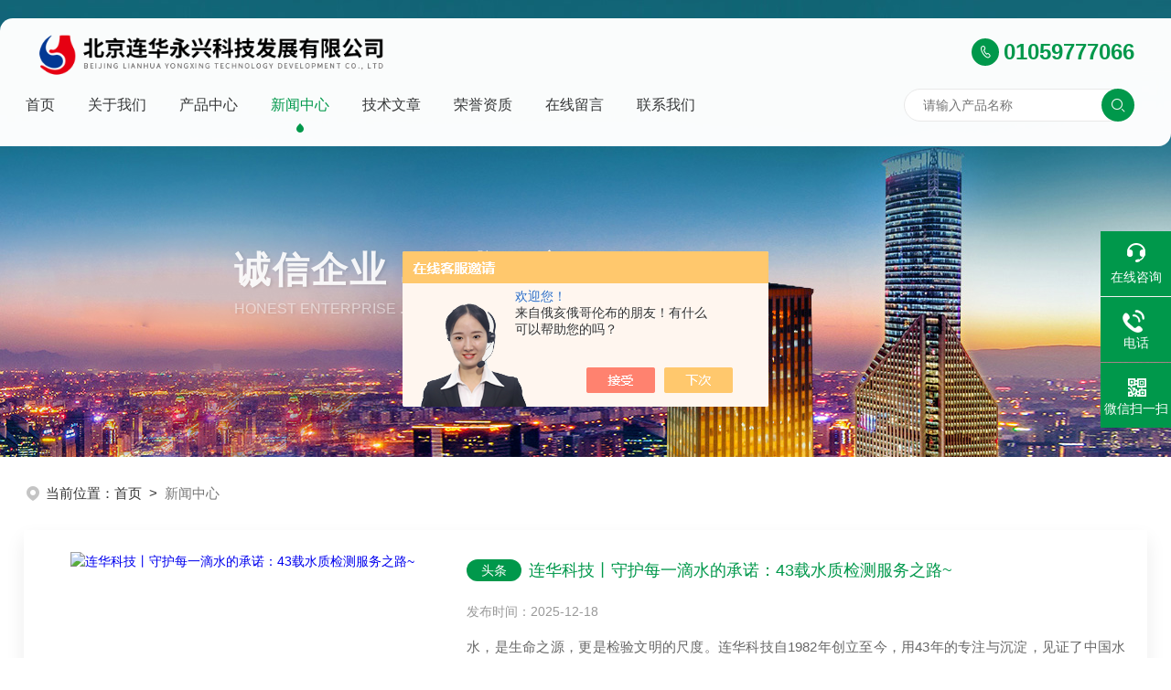

--- FILE ---
content_type: text/html; charset=utf-8
request_url: http://www.lianhua17.cn/news-p16/
body_size: 6907
content:
<!DOCTYPE html PUBLIC "-//W3C//DTD XHTML 1.0 Transitional//EN" "http://www.w3.org/TR/xhtml1/DTD/xhtml1-transitional.dtd">
<html xmlns="http://www.w3.org/1999/xhtml">
<head>
<link rel="canonical" href="http://http://www.lianhua17.cn/news/" />

<meta http-equiv="Content-Type" content="text/html; charset=utf-8" />
<meta name="viewport" content="width=device-width, initial-scale=1, maximum-scale=1, user-scalable=no">
<TITLE>公司动态_第(16)页－北京连华永兴科技发展有限公司</TITLE>
<link rel="stylesheet" type="text/css" href="/skins/256297/css/swiper.min.css">
<link rel="stylesheet" type="text/css" href="/skins/256297/css/style.css">
<script type="text/javascript" src="/skins/256297/js/jquery-3.6.0.min.js"></script>

<!--此Js使手机浏览器的active为可用状态-->
<script type="text/javascript">
    document.addEventListener("touchstart", function () { }, true);
</script>
<!--导航当前状态 JS-->
<script language="javascript" type="text/javascript"> 
var nav= '4';
</script>
<!--导航当前状态 JS END-->
<link rel="shortcut icon" type="image/x-icon" href="/skins/256297/favicon.ico" media="screen" />
<script language="javaScript" src="/js/JSChat.js"></script><script language="javaScript">function ChatBoxClickGXH() { DoChatBoxClickGXH('https://chat.chem17.com',245868) }</script><script>!window.jQuery && document.write('<script src="https://public.mtnets.com/Plugins/jQuery/2.2.4/jquery-2.2.4.min.js" integrity="sha384-rY/jv8mMhqDabXSo+UCggqKtdmBfd3qC2/KvyTDNQ6PcUJXaxK1tMepoQda4g5vB" crossorigin="anonymous">'+'</scr'+'ipt>');</script><script type="text/javascript" src="https://chat.chem17.com/chat/KFCenterBox/256297"></script><script type="text/javascript" src="https://chat.chem17.com/chat/KFLeftBox/256297"></script><script>
(function(){
var bp = document.createElement('script');
var curProtocol = window.location.protocol.split(':')[0];
if (curProtocol === 'https') {
bp.src = 'https://zz.bdstatic.com/linksubmit/push.js';
}
else {
bp.src = 'http://push.zhanzhang.baidu.com/push.js';
}
var s = document.getElementsByTagName("script")[0];
s.parentNode.insertBefore(bp, s);
})();
</script>
</head>

<body>
<div class="wsc-header" id="headtop">
    <div class="wsc-top">
        <div class="wsc-topCon clearfix">
            <div class="wsc-logo fadeInLeft wow"><a href="/"><img src="/skins/256297/images/logo.png" alt="北京连华永兴科技发展有限公司"></a></div>
            <div class="wsc-logo-side clearfix fadeInRight wow"><div class="hn-tel"><span></span>01059777066</div></div>
        </div>
        <div class="wsc-nav">
            <div class="wsc-headNav">
                <div class="nav_menu">
                    <span></span>
                    <span></span>
                    <span></span>
                </div>
                <div class="wsc-hnCont clearfix">
                   <div class="nav_boxul">
                     <div class="hn-item" id="navId1"><div class="hn-text "><a href="/"> 首页</a><span></span></div></div>
                     <div class="hn-item" id="navId2"><div class="hn-text "><a href="/aboutus.html">关于我们</a><span></span></div></div>
                     <div class="hn-item" id="navId3"><div class="hn-text "><a href="/products.html">产品中心</a><span></span></div></div>
                     <div class="hn-item" id="navId4"><div class="hn-text "><a href="/news.html">新闻中心</a><span></span></div></div>
                     <div class="hn-item" id="navId5"><div class="hn-text "><a href="/article.html">技术文章</a><span></span></div></div>
                     <div class="hn-item" id="navId6"><div class="hn-text "><a href="/honor.html">荣誉资质</a><span></span></div></div>
                     <div class="hn-item" id="navId7"><div class="hn-text "><a href="/order.html">在线留言</a><span></span></div></div>
                     <div class="hn-item" id="navId8"><div class="hn-text "><a href="/contact.html">联系我们</a><span></span></div></div>
                   </div>
                   <div class="nav_mask"></div>
                </div>
                <div class="wsc-search wow fadeInRight">
                    <form name="form1" method="post" action="/products.html" class="nice-validator n-default">
                        <input class="sr" type="text" name="keyword" value="" placeholder="请输入产品名称">
                        <input class="btn-search" type="submit" name="button" id="button" value="">
                    </form>
                </div>
            </div>
        </div>
    </div>
</div>

<script language="javascript" type="text/javascript">
	try {
		document.getElementById("navId" + nav).className = "hn-item active";
	}
	catch (e) { }
</script>
<script type="text/javascript">
	$('.nav_mask').click(function(){
		$('.wsc-hnCont').removeClass('open')
	})
	$('.nav_menu,.wsc-hnCont').click(function(e){
		e.stopPropagation();
	})
	$('.wsc-headNav').find('.nav_menu').click(function(e){
		$('.wsc-hnCont').toggleClass('open')
	})
	$(function () {
		$(".wsc-hnCont ul li i").click(function(){
			var b=false;
			if($(this).attr("class")=="cur"){
			   b=true;
			}
			$(".wsc-hnCont ul li ul").prev("i").removeClass("cur");
			$(".wsc-hnCont>ul>li").children("ul").slideUp("fast");
			if(!b){
				$(this).addClass("cur");
				$(this).siblings("ul").slideDown("fast");
			}
		})
	});
	
</script>

<script src="https://www.chem17.com/mystat.aspx?u=lzlhkjsq"></script>

<!--ny_banner 开始-->
<div class="ny_banner">
  <p>诚信企业 . 追求创新</p>
  <span>Honest enterprise . Pursue innovation</span>
</div>
<!--ny_banner 结束-->




<!--面包屑 开始-->
<div class="ly_crumb w1300">
    <img src="/skins/256297/images/crumb_icon.png" /><p>当前位置：<a href="/">首页</a>&nbsp;&nbsp;>&nbsp;&nbsp;<span>新闻中心</span></p>
</div>
<!--面包屑 结束-->
        

<!--内页-新闻中心 开始-->
<div class="ly_NyNews">
	<div class="lyNyNew_main w1300">
    
    	<div class="lyNyNew_Tj">
        	<div class="lyNyNew_TjImg"><a href="/lzlhkjsq-News-1666019/"><img src="http://img60.chem17.com/3/20251218/639016619294234037792.jpg" alt="连华科技丨守护每一滴水的承诺：43载水质检测服务之路~"/></a></div>
            <div class="lyNyNew_TjText">
            	<div class="lyNyNew_TjName"><a href="/lzlhkjsq-News-1666019/"><span>头条</span>连华科技丨守护每一滴水的承诺：43载水质检测服务之路~</a></div>
                <div class="lyNyNew_TjTime">发布时间：2025-12-18</div>
                <div class="lyNyNew_TjMs"><p>水，是生命之源，更是检验文明的尺度。连华科技自1982年创立至今，用43年的专注与沉淀，见证了中国水质检测行业的发展历程，。在漫长的水质环保过程中，我们认识到：真正可靠的水质监测，不仅需要精密的仪器，更需要一套贯穿始终、不断进化的服务体系。从最初的单一产品供应，到如今覆盖“专业定...</p></div>
                <a href="/lzlhkjsq-News-1666019/" class="lyNyNew_btn">查看详情<i></i></a>
            </div>
            <div class="clear"></div>          
        </div>
        
        
	    <div class="lyNyNew_list">
            <ul>
            
                <li>                    
                    <div class="lyNyNew_name"><a href="/lzlhkjsq-News-1611188/">第三届山西国际水展 3 月 13 日盛启，连华科技期待与您共话绿色发展！</a></div>
                    <div class="lyNyNew_ms"><p>尊敬的行业同仁、合作伙伴及各界朋友：您好！值此春暖花开之际，我们诚挚邀请您莅临第三届山西国际水展，共同探索智慧水务与生态环保领域的创新发展之路。本届展会将于2025年3月13日在太原晋阳湖国际会展中心盛大启幕，连华科技将携前沿技术与解决方案亮相，展位号5号馆A32，期待与您共襄盛举！展会亮点行业前沿：聚焦智慧水务、水质监测、污水处理等核心议题，展示技术与产品。资源汇聚：汇聚政府机构、科研院所、环保企业及产业链上下游精英，搭建合作交流平台。互动体验：现场设置技术演示、案例解析及...</p></div>
                    <div class="lyNyNew_time"><img src="/skins/256297/images/time_icon.png" />2025-03-11</div>
                </li>
             
                <li>                    
                    <div class="lyNyNew_name"><a href="/lzlhkjsq-News-1611141/">她们的光芒，点亮连华星辰大海 ——2025 妇女节特别致谢</a></div>
                    <div class="lyNyNew_ms"><p>在这个春风送暖、万物复苏的美好时节，我们迎来了又一个温馨而特别的节日——国际妇女节。在连华科技，每一位女员工都是公司发展中的璀璨星辰，她们以坚韧不拔的毅力、细腻入微的心思和勇于创新的精神，为公司的进步注入了源源不断的活力。为表敬意，连华科技为全体女员工准备了暖心礼物。在北京连华科技，女员工们一早就收到了向日葵花和伴手礼，惊喜之情溢于言表。银川连华科技也为女员工精心准备了一场主题活动，手工、游戏、美食、礼品精彩纷呈。礼物承载着公司对她们辛勤工作的认可，发放现场满是欢声笑语。北京...</p></div>
                    <div class="lyNyNew_time"><img src="/skins/256297/images/time_icon.png" />2025-03-11</div>
                </li>
             
                <li>                    
                    <div class="lyNyNew_name"><a href="/lzlhkjsq-News-1611039/">水质污染物余氯测定仪在环保监管中的作用</a></div>
                    <div class="lyNyNew_ms"><p>水质污染物余氯测定仪在环保监管中的作用不可忽视，尤其在水资源的管理和污染控制中起到了关键作用。余氯指的是水中氯化物消毒后残留的氯，是水质监测中的一个重要指标，尤其是与饮用水和污水处理相关的环境管理工作。它可以帮助有效监控水中的余氯含量，对保护环境和保障公共卫生具有重要意义。水质污染物余氯测定仪在环保监管中的具体作用如下：一、保障饮用水安全在饮用水处理中，余氯的适量存在有助于抑制水中的微生物和病原体，保证水质的卫生安全。然而，若余氯含量过高，会对人体健康产生潜在的危害，如引起皮...</p></div>
                    <div class="lyNyNew_time"><img src="/skins/256297/images/time_icon.png" />2025-03-11</div>
                </li>
             
                <li>                    
                    <div class="lyNyNew_name"><a href="/lzlhkjsq-News-1609637/">不同类型（如膜电极法、荧光法、碘量法等） 的溶解氧测定仪在原理上有何区别？</a></div>
                    <div class="lyNyNew_ms"><p>不同类型（如膜电极法、荧光法、碘量法等）的溶解氧测定仪在原理上存在显著差异，这些差异主要体现在测量方法、传感器结构以及维护需求等方面。以下是对这些差异的详细比较：一、膜电极法（极谱法）1、原理：基于电化学分析技术，通过在两极之间施加恒定电压，使电子从阴极流向阳极，产生与溶解氧浓度成正比的扩散电流。氧气在阴极处被还原，产生电子流，从而计算出溶解氧的浓度。2、传感器结构：通常包含一个金色阴极（金点）和一个银材质的阳极，外加一个含有电解液的电极腔。电极头部覆盖有一层半透膜，允许氧气...</p></div>
                    <div class="lyNyNew_time"><img src="/skins/256297/images/time_icon.png" />2025-03-03</div>
                </li>
             
                <li>                    
                    <div class="lyNyNew_name"><a href="/lzlhkjsq-News-1606304/">水质常规五参数测定仪的主要应用领域</a></div>
                    <div class="lyNyNew_ms"><p>水质常规五参数测定仪主要用于对水体的基本水质指标进行监测和分析，其常规五个参数一般包括：pH值、溶解氧、化学需氧量、氨氮、总磷。这些参数是评估水体污染程度、判断水质好坏的重要指标。广泛应用于多个领域，尤其是在环境监测、工业排放监管、饮用水安全、农业灌溉等方面。以下是水质常规五参数测定仪的主要应用领域：1、环境监测与水污染防治环境监测部门、环保机构以及水质监测站使用它来实时监控水体的污染状况。这些数据对于判定水体是否符合环境保护标准至关重要，尤其是在水污染防治中，能够为政策的制...</p></div>
                    <div class="lyNyNew_time"><img src="/skins/256297/images/time_icon.png" />2025-02-16</div>
                </li>
                
            </ul>
        </div>
        
        <!--分页 开始-->
        <div id="fengye">共&nbsp;466&nbsp;条记录，当前&nbsp;16&nbsp;/&nbsp;94&nbsp;页&nbsp;&nbsp;<a href="/news-p1/">首页</a>&nbsp;&nbsp;<a href="/news-p15/">上一页</a>&nbsp;&nbsp;<a href="/news-p17/">下一页</a>&nbsp;&nbsp;<a href="/news-p94/">末页</a>&nbsp;&nbsp;跳转到第<input style="width:20px" class="p_input" type="text" name="custompage" id="custompage" onkeypress="return event.keyCode>=48&&event.keyCode<=57" onKeyDown="if(event.keyCode==13) {window.location='/news-p'+this.value; return false;}">页&nbsp;<input type="button" value="GO" style="width:40px;height:22px" onclick="window.location='/news-p'+document.getElementById('custompage').value;" /></div>
        <!--分页 结束-->
    </div>
</div>
<!--内页-新闻中心 结束-->


<!--底部 开始-->
<div class="footWrap"> 
    <div class="footer w1300"> 
        <div class="ft-top"> 
            <div class="f_logo wow fadeInDown"><a href="/"><img src="/skins/256297/images/foot_logo.png"></a></div> 
            <div class="ft-nav wow fadeInLeft"> 
                <ul class="clearfix">
                <li><a href="/" >首页</a></li> 
                <li><a href="/aboutus.html">关于我们</a></li>
                <li><a href="/products.html">产品展示</a></li>
                <li><a href="/news.html">新闻中心</a></li>
                <li><a href="/article.html">技术文章</a></li>
                <li><a href="/honor.html">荣誉资质</a></li>
                <li><a href="/order.html">在线留言</a></li>
                <li><a href="/contact.html">联系我们</a></li>
                </ul> 
            </div> 
        </div> 
        <div class="ft-cen"> 
            <em ><i class="ft1 wow fadeInUp">北京市通州区景盛南四街15号连华科技大厦</i></em> 
            <em ><i class="ft2 wow fadeInUp">010-59777066</i></em> 
            <em ><i class="ft3 wow fadeInUp">lianhua@lianhuakeji.com </i></em> 
        </div> 
        <div class="ft-bot"> 
            <div class="ft-xx"> 
                 <p class="wow fadeInUp">版权所有&copy;2026 北京连华永兴科技发展有限公司 All Rights Reserved&nbsp;&nbsp;&nbsp;&nbsp;<a href="http://beian.miit.gov.cn" target="_blank" rel="nofollow">备案号：京ICP备12030261号-3</a>&nbsp;&nbsp;&nbsp;&nbsp;<a href="/sitemap.xml" target="_blank">sitemap.xml</a>&nbsp;&nbsp;&nbsp;&nbsp;</p> 
                 <p class="wow fadeInUp"><a href="https://www.chem17.com/login" target="_blank" rel="nofollow">管理登陆</a>&nbsp;&nbsp;&nbsp;&nbsp;技术支持：<a href="https://www.chem17.com" target="_blank" rel="nofollow">化工仪器网</a>&nbsp;&nbsp;&nbsp;&nbsp;<a href="/anther1.html" rel="nofollow" target="_blank">营业执照--统一社会信用代码：91110112585896657T</a></p> 
            </div> 
            <div class="ft-code wow fadeInRight"> 
             <span><img src="/skins/256297/images/ewm1.jpg" >京东旗舰店</span> 
             <span><img src="/skins/256297/images/ewm2.jpg" >天猫旗舰店</span>
             <span><img src="/skins/256297/images/ewm3.jpg" >抖音号</span> 
            </div> 
        </div> 
    </div> 
</div> 
<!--底部 结束-->

<!--右侧漂浮 begin-->
<div class="client-2"> 
    <ul id="client-2"> 
      <li class="my-kefu-liuyan"> 
       <div class="my-kefu-main"> 
        <div class="my-kefu-left"><a class="online-contact-btn" onclick="ChatBoxClickGXH()" href="#" target="_self"><i></i><p>在线咨询</p></a></div> <div class="my-kefu-right"></div> 
       </div>
      </li> 
      <li class="my-kefu-tel"> 
       <div class="my-kefu-tel-main"> 
        <div class="my-kefu-left"><a href="tel:010-59777066"><i></i><p>电话</p></a></div> 
        <div class="my-kefu-tel-right">010-59777066</div> 
       </div>
      </li>  
      <li class="my-kefu-weixin"> 
       <div class="my-kefu-main"> 
        <div class="my-kefu-left"><i></i><p>微信扫一扫</p></div> 
        <div class="my-kefu-right"> </div> 
        <div class="my-kefu-weixin-pic"><img src="/skins/256297/images/ewm4.jpg"> </div> 
       </div>
      </li> 
      <li class="my-kefu-ftop"> 
       <div class="my-kefu-main"> 
        <div class="my-kefu-left"><a href="javascript:;"><i></i><p>返回顶部</p></a> </div> 
        <div class="my-kefu-right"> </div> 
       </div>
      </li> 
    </ul> 
</div>
<!--右侧漂浮 end-->
<script type="text/javascript" src="/skins/256297/js/qq.js"></script>

<link type="text/css" rel="stylesheet" href="/skins/256297/css/animate.min.css" />
<script type="text/javascript" src="/skins/256297/js/wow.min.js"></script>
<script type="text/javascript">
	if (!(/msie [6|7|8|9]/i.test(navigator.userAgent))) {
		new WOW().init();
	};
</script>

</body>
</html>
